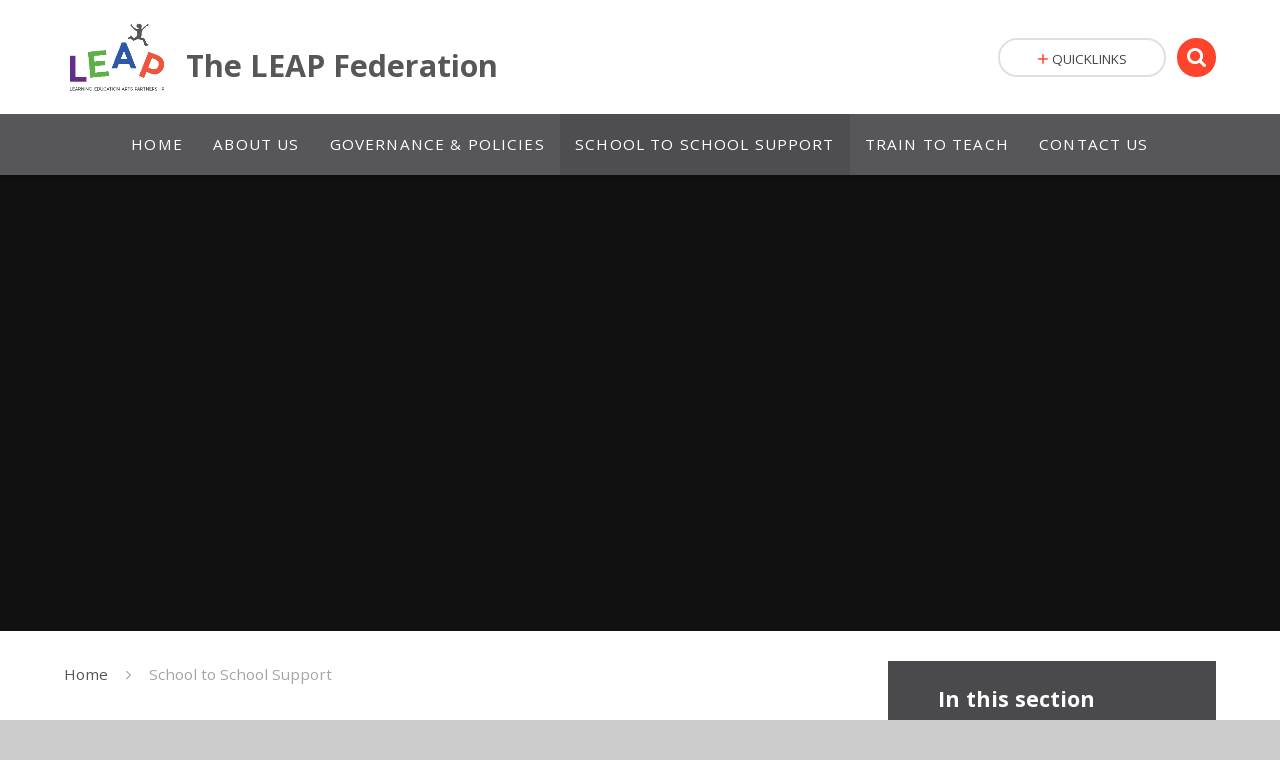

--- FILE ---
content_type: application/javascript
request_url: https://www.leapfederation.org/_site/js/scripts.min.js
body_size: 4231
content:
var top,winW,winH,intMenuH,$window=$(window),$mason=$(".mason"),$header=$(".header"),$menu=$(".menu"),$menuBar=$(".menu__bar"),$searchInput=$(".search__input");!function(){var t=!1,o=!1,n=[],e=0;$window.on("load debouncedresize",function(){winW=$window.width(),winH=$window.height(),o=1024<winW,(t=768<winW)?$(".js_listfit").each(function(){var t;$(this).toggleClass("drop",linksWidth($(this))>=(t=$(".js_fit__container").outerWidth()-($(".header__logo").outerWidth()+50),o&&(t-=$(".quicklinks").outerWidth()),t))}):$(".js_listfit").removeClass("drop")}),$window.on("load",function(){$(".lazy, .owl-item.active [data-src], [data-destroy] > li [data-src]").each(function(t){n.push(lazyload($(this),e,"img",function(t){delete n[t]})),e++})}),$window.on("load debouncedresize scroll",function(){for(top=$(this).scrollTop(),i=0;i<n.length;i++){var t=n[i];void 0!==t&&t()}}),$("button[data-cookie]").on("click",function(){var t=$(this);saveCookie(t.attr("data-cookietype"),t.attr("data-class"),t.attr("data-cookie"),t.attr("data-expiry"))}),$(document).click(function(){$mason.removeClass("mason--search")}),$(".search__input").click(function(t){t.stopPropagation()}),$searchInput.on("focus",function(){$mason.addClass("mason--search"),t&&$(".quicklinks ul").slideUp()}),$searchInput.on("blur",function(){$mason.removeClass("mason--search")}),$(".quicklinks__btn").on("click",function(){$(".quicklinks ul").stop().slideToggle(),$(this).toggleClass("active")}),$(".js_listfit__btn").on("click",function(t){t.preventDefault(),$(this).parent().toggleClass("active")})}(),heroVideo=function(){checkPlayers(".hero__video",function(){}),$(window).on("load debouncedresize",function(){var t,i,o=$(".hero__main"),n=$(".hero__video"),e=16/9,a=o.width(),s=o.height();a/e<s?(t=Math.ceil(s*e),n.width(t).height(s).css({left:(a-t)/2,top:0})):(i=Math.ceil(a/e),n.width(a).height(i).css({left:0,top:(s-i)/2}))})},linksHeight=function(t){var i=0;return t.find("li").each(function(){i+=$(this).outerHeight()}),i},linksWidth=function(t){var i=0;return t.find("li").each(function(){i+=$(this).outerWidth()}),i},menuAdjust=function(){intMenuH=1024<$window.width()?$menuBar.height():"auto",$menu.height(intMenuH),$(".menu__bar > ul > li").each(function(){var t=$(this);t.toggleClass("rightalign",t.offset().left>.6*$window.width())}),$(".menu__bar__item__sub").each(function(){var t=$(this);t.toggleClass("multicol",linksHeight(t)>=$window.height()-$header.height()-20)})},ocular=function(){function t(){$(".ocular").ocular({borderClass:".oc-border, .mixed__module",hideClass:".oc-hide",invertClass:".oc-invert, .ms-btn > *",onChange:function(){menuAdjust()}})}var i=null!=$.cookie("ocular");i?t():$('[data-type="Accessibility"] button').on("click",function(){i||(i=!0,saveCookie("ocular","",!0,"3000"),t())})},(owl=function(t){null==t&&(t=".owl");var i=document.querySelectorAll(t),n=i.length;for(o=0;o<n;o++){var e=$(i[o]);switch(e.attr("owl-custom")){case"datesort":sortByDate(i[o],function(){owlInit(e)});break;case"imglinks":850<$(window).width()&&4<$(".imglinks__item").length&&owlInit(e);break;default:owlInit(e)}}})(),saveCookie=function(t,i,o,n){Cookies.allowed()&&($mason.addClass(i),$.cookie(t,o,{path:"/",expires:parseInt(n)}))},setParentHeight=function(t){t.parent().css("min-height","auto");var i=Math.max.apply(null,t.map(function(){return $(this).outerHeight()}).get());t.parent().css("min-height",i)},socialFilter=function(t){var i=$(".social__feed"),o=$(".social__main");initFilters(".social__feed",".social__filter","filter",0<t,function(t){o.addClass("fadeout"),setTimeout(function(){i.owlCarousel("destroy"),i.empty(),i.before('<div class="owl__nav"></div>'),t()},200)},function(){sortByDate(i[0],function(){owlInit(i),setTimeout(function(){o.removeClass("fadeout")},50)})})},stickyMenu=function(){$window.on("load debouncedresize",function(){menuAdjust()}),$window.on("load debouncedresize scroll",function(){$(".mason").toggleClass("mason--menu_sticky",$(this).scrollTop()>=$menu.offset().top)})};var staffSelect=$(".staff__filter select"),staffList=$(".staff__list__container");staffSelect.on("change",function(){var i=$(this).val();staffList.each(function(){var t=$(this);"all"==i?t.show():t.data("staff")!==i?t.hide():t.show()})});